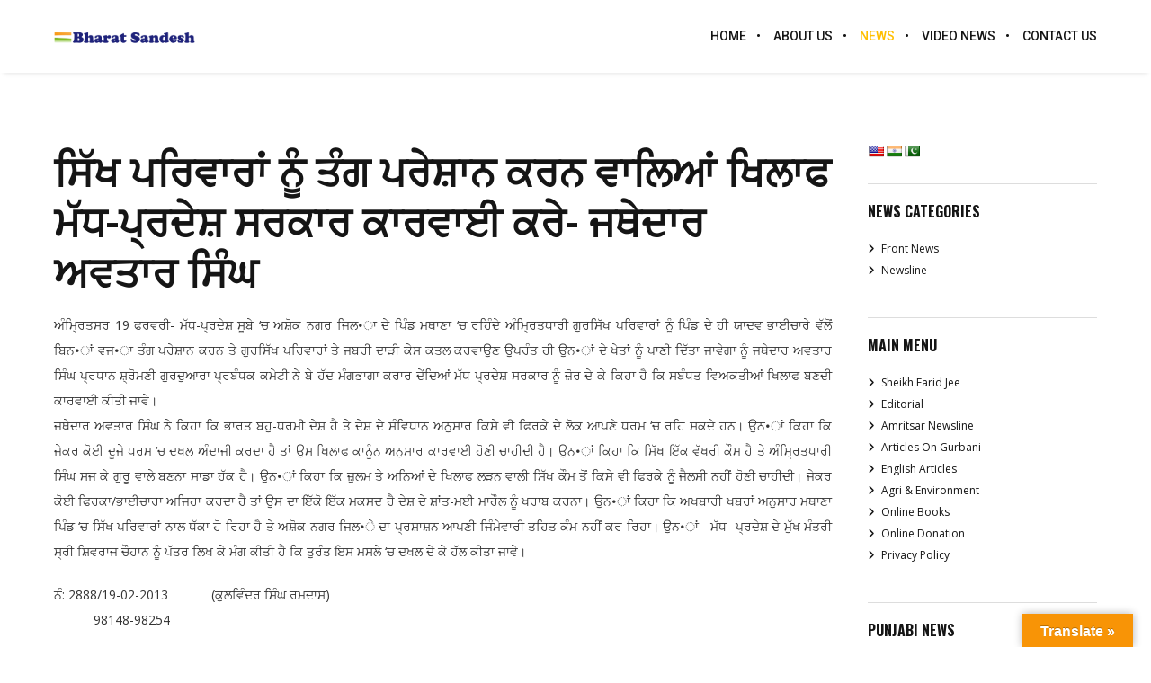

--- FILE ---
content_type: text/html; charset=utf-8
request_url: https://www.google.com/recaptcha/api2/anchor?ar=1&k=6LevLxYcAAAAACra2s8M5PG9Lda7F-0e0VdWt1Dq&co=aHR0cHM6Ly93d3cuYmhhcmF0c2FuZGVzaC5jb206NDQz&hl=en&v=PoyoqOPhxBO7pBk68S4YbpHZ&size=invisible&anchor-ms=20000&execute-ms=30000&cb=6vyl46yg4f2v
body_size: 48704
content:
<!DOCTYPE HTML><html dir="ltr" lang="en"><head><meta http-equiv="Content-Type" content="text/html; charset=UTF-8">
<meta http-equiv="X-UA-Compatible" content="IE=edge">
<title>reCAPTCHA</title>
<style type="text/css">
/* cyrillic-ext */
@font-face {
  font-family: 'Roboto';
  font-style: normal;
  font-weight: 400;
  font-stretch: 100%;
  src: url(//fonts.gstatic.com/s/roboto/v48/KFO7CnqEu92Fr1ME7kSn66aGLdTylUAMa3GUBHMdazTgWw.woff2) format('woff2');
  unicode-range: U+0460-052F, U+1C80-1C8A, U+20B4, U+2DE0-2DFF, U+A640-A69F, U+FE2E-FE2F;
}
/* cyrillic */
@font-face {
  font-family: 'Roboto';
  font-style: normal;
  font-weight: 400;
  font-stretch: 100%;
  src: url(//fonts.gstatic.com/s/roboto/v48/KFO7CnqEu92Fr1ME7kSn66aGLdTylUAMa3iUBHMdazTgWw.woff2) format('woff2');
  unicode-range: U+0301, U+0400-045F, U+0490-0491, U+04B0-04B1, U+2116;
}
/* greek-ext */
@font-face {
  font-family: 'Roboto';
  font-style: normal;
  font-weight: 400;
  font-stretch: 100%;
  src: url(//fonts.gstatic.com/s/roboto/v48/KFO7CnqEu92Fr1ME7kSn66aGLdTylUAMa3CUBHMdazTgWw.woff2) format('woff2');
  unicode-range: U+1F00-1FFF;
}
/* greek */
@font-face {
  font-family: 'Roboto';
  font-style: normal;
  font-weight: 400;
  font-stretch: 100%;
  src: url(//fonts.gstatic.com/s/roboto/v48/KFO7CnqEu92Fr1ME7kSn66aGLdTylUAMa3-UBHMdazTgWw.woff2) format('woff2');
  unicode-range: U+0370-0377, U+037A-037F, U+0384-038A, U+038C, U+038E-03A1, U+03A3-03FF;
}
/* math */
@font-face {
  font-family: 'Roboto';
  font-style: normal;
  font-weight: 400;
  font-stretch: 100%;
  src: url(//fonts.gstatic.com/s/roboto/v48/KFO7CnqEu92Fr1ME7kSn66aGLdTylUAMawCUBHMdazTgWw.woff2) format('woff2');
  unicode-range: U+0302-0303, U+0305, U+0307-0308, U+0310, U+0312, U+0315, U+031A, U+0326-0327, U+032C, U+032F-0330, U+0332-0333, U+0338, U+033A, U+0346, U+034D, U+0391-03A1, U+03A3-03A9, U+03B1-03C9, U+03D1, U+03D5-03D6, U+03F0-03F1, U+03F4-03F5, U+2016-2017, U+2034-2038, U+203C, U+2040, U+2043, U+2047, U+2050, U+2057, U+205F, U+2070-2071, U+2074-208E, U+2090-209C, U+20D0-20DC, U+20E1, U+20E5-20EF, U+2100-2112, U+2114-2115, U+2117-2121, U+2123-214F, U+2190, U+2192, U+2194-21AE, U+21B0-21E5, U+21F1-21F2, U+21F4-2211, U+2213-2214, U+2216-22FF, U+2308-230B, U+2310, U+2319, U+231C-2321, U+2336-237A, U+237C, U+2395, U+239B-23B7, U+23D0, U+23DC-23E1, U+2474-2475, U+25AF, U+25B3, U+25B7, U+25BD, U+25C1, U+25CA, U+25CC, U+25FB, U+266D-266F, U+27C0-27FF, U+2900-2AFF, U+2B0E-2B11, U+2B30-2B4C, U+2BFE, U+3030, U+FF5B, U+FF5D, U+1D400-1D7FF, U+1EE00-1EEFF;
}
/* symbols */
@font-face {
  font-family: 'Roboto';
  font-style: normal;
  font-weight: 400;
  font-stretch: 100%;
  src: url(//fonts.gstatic.com/s/roboto/v48/KFO7CnqEu92Fr1ME7kSn66aGLdTylUAMaxKUBHMdazTgWw.woff2) format('woff2');
  unicode-range: U+0001-000C, U+000E-001F, U+007F-009F, U+20DD-20E0, U+20E2-20E4, U+2150-218F, U+2190, U+2192, U+2194-2199, U+21AF, U+21E6-21F0, U+21F3, U+2218-2219, U+2299, U+22C4-22C6, U+2300-243F, U+2440-244A, U+2460-24FF, U+25A0-27BF, U+2800-28FF, U+2921-2922, U+2981, U+29BF, U+29EB, U+2B00-2BFF, U+4DC0-4DFF, U+FFF9-FFFB, U+10140-1018E, U+10190-1019C, U+101A0, U+101D0-101FD, U+102E0-102FB, U+10E60-10E7E, U+1D2C0-1D2D3, U+1D2E0-1D37F, U+1F000-1F0FF, U+1F100-1F1AD, U+1F1E6-1F1FF, U+1F30D-1F30F, U+1F315, U+1F31C, U+1F31E, U+1F320-1F32C, U+1F336, U+1F378, U+1F37D, U+1F382, U+1F393-1F39F, U+1F3A7-1F3A8, U+1F3AC-1F3AF, U+1F3C2, U+1F3C4-1F3C6, U+1F3CA-1F3CE, U+1F3D4-1F3E0, U+1F3ED, U+1F3F1-1F3F3, U+1F3F5-1F3F7, U+1F408, U+1F415, U+1F41F, U+1F426, U+1F43F, U+1F441-1F442, U+1F444, U+1F446-1F449, U+1F44C-1F44E, U+1F453, U+1F46A, U+1F47D, U+1F4A3, U+1F4B0, U+1F4B3, U+1F4B9, U+1F4BB, U+1F4BF, U+1F4C8-1F4CB, U+1F4D6, U+1F4DA, U+1F4DF, U+1F4E3-1F4E6, U+1F4EA-1F4ED, U+1F4F7, U+1F4F9-1F4FB, U+1F4FD-1F4FE, U+1F503, U+1F507-1F50B, U+1F50D, U+1F512-1F513, U+1F53E-1F54A, U+1F54F-1F5FA, U+1F610, U+1F650-1F67F, U+1F687, U+1F68D, U+1F691, U+1F694, U+1F698, U+1F6AD, U+1F6B2, U+1F6B9-1F6BA, U+1F6BC, U+1F6C6-1F6CF, U+1F6D3-1F6D7, U+1F6E0-1F6EA, U+1F6F0-1F6F3, U+1F6F7-1F6FC, U+1F700-1F7FF, U+1F800-1F80B, U+1F810-1F847, U+1F850-1F859, U+1F860-1F887, U+1F890-1F8AD, U+1F8B0-1F8BB, U+1F8C0-1F8C1, U+1F900-1F90B, U+1F93B, U+1F946, U+1F984, U+1F996, U+1F9E9, U+1FA00-1FA6F, U+1FA70-1FA7C, U+1FA80-1FA89, U+1FA8F-1FAC6, U+1FACE-1FADC, U+1FADF-1FAE9, U+1FAF0-1FAF8, U+1FB00-1FBFF;
}
/* vietnamese */
@font-face {
  font-family: 'Roboto';
  font-style: normal;
  font-weight: 400;
  font-stretch: 100%;
  src: url(//fonts.gstatic.com/s/roboto/v48/KFO7CnqEu92Fr1ME7kSn66aGLdTylUAMa3OUBHMdazTgWw.woff2) format('woff2');
  unicode-range: U+0102-0103, U+0110-0111, U+0128-0129, U+0168-0169, U+01A0-01A1, U+01AF-01B0, U+0300-0301, U+0303-0304, U+0308-0309, U+0323, U+0329, U+1EA0-1EF9, U+20AB;
}
/* latin-ext */
@font-face {
  font-family: 'Roboto';
  font-style: normal;
  font-weight: 400;
  font-stretch: 100%;
  src: url(//fonts.gstatic.com/s/roboto/v48/KFO7CnqEu92Fr1ME7kSn66aGLdTylUAMa3KUBHMdazTgWw.woff2) format('woff2');
  unicode-range: U+0100-02BA, U+02BD-02C5, U+02C7-02CC, U+02CE-02D7, U+02DD-02FF, U+0304, U+0308, U+0329, U+1D00-1DBF, U+1E00-1E9F, U+1EF2-1EFF, U+2020, U+20A0-20AB, U+20AD-20C0, U+2113, U+2C60-2C7F, U+A720-A7FF;
}
/* latin */
@font-face {
  font-family: 'Roboto';
  font-style: normal;
  font-weight: 400;
  font-stretch: 100%;
  src: url(//fonts.gstatic.com/s/roboto/v48/KFO7CnqEu92Fr1ME7kSn66aGLdTylUAMa3yUBHMdazQ.woff2) format('woff2');
  unicode-range: U+0000-00FF, U+0131, U+0152-0153, U+02BB-02BC, U+02C6, U+02DA, U+02DC, U+0304, U+0308, U+0329, U+2000-206F, U+20AC, U+2122, U+2191, U+2193, U+2212, U+2215, U+FEFF, U+FFFD;
}
/* cyrillic-ext */
@font-face {
  font-family: 'Roboto';
  font-style: normal;
  font-weight: 500;
  font-stretch: 100%;
  src: url(//fonts.gstatic.com/s/roboto/v48/KFO7CnqEu92Fr1ME7kSn66aGLdTylUAMa3GUBHMdazTgWw.woff2) format('woff2');
  unicode-range: U+0460-052F, U+1C80-1C8A, U+20B4, U+2DE0-2DFF, U+A640-A69F, U+FE2E-FE2F;
}
/* cyrillic */
@font-face {
  font-family: 'Roboto';
  font-style: normal;
  font-weight: 500;
  font-stretch: 100%;
  src: url(//fonts.gstatic.com/s/roboto/v48/KFO7CnqEu92Fr1ME7kSn66aGLdTylUAMa3iUBHMdazTgWw.woff2) format('woff2');
  unicode-range: U+0301, U+0400-045F, U+0490-0491, U+04B0-04B1, U+2116;
}
/* greek-ext */
@font-face {
  font-family: 'Roboto';
  font-style: normal;
  font-weight: 500;
  font-stretch: 100%;
  src: url(//fonts.gstatic.com/s/roboto/v48/KFO7CnqEu92Fr1ME7kSn66aGLdTylUAMa3CUBHMdazTgWw.woff2) format('woff2');
  unicode-range: U+1F00-1FFF;
}
/* greek */
@font-face {
  font-family: 'Roboto';
  font-style: normal;
  font-weight: 500;
  font-stretch: 100%;
  src: url(//fonts.gstatic.com/s/roboto/v48/KFO7CnqEu92Fr1ME7kSn66aGLdTylUAMa3-UBHMdazTgWw.woff2) format('woff2');
  unicode-range: U+0370-0377, U+037A-037F, U+0384-038A, U+038C, U+038E-03A1, U+03A3-03FF;
}
/* math */
@font-face {
  font-family: 'Roboto';
  font-style: normal;
  font-weight: 500;
  font-stretch: 100%;
  src: url(//fonts.gstatic.com/s/roboto/v48/KFO7CnqEu92Fr1ME7kSn66aGLdTylUAMawCUBHMdazTgWw.woff2) format('woff2');
  unicode-range: U+0302-0303, U+0305, U+0307-0308, U+0310, U+0312, U+0315, U+031A, U+0326-0327, U+032C, U+032F-0330, U+0332-0333, U+0338, U+033A, U+0346, U+034D, U+0391-03A1, U+03A3-03A9, U+03B1-03C9, U+03D1, U+03D5-03D6, U+03F0-03F1, U+03F4-03F5, U+2016-2017, U+2034-2038, U+203C, U+2040, U+2043, U+2047, U+2050, U+2057, U+205F, U+2070-2071, U+2074-208E, U+2090-209C, U+20D0-20DC, U+20E1, U+20E5-20EF, U+2100-2112, U+2114-2115, U+2117-2121, U+2123-214F, U+2190, U+2192, U+2194-21AE, U+21B0-21E5, U+21F1-21F2, U+21F4-2211, U+2213-2214, U+2216-22FF, U+2308-230B, U+2310, U+2319, U+231C-2321, U+2336-237A, U+237C, U+2395, U+239B-23B7, U+23D0, U+23DC-23E1, U+2474-2475, U+25AF, U+25B3, U+25B7, U+25BD, U+25C1, U+25CA, U+25CC, U+25FB, U+266D-266F, U+27C0-27FF, U+2900-2AFF, U+2B0E-2B11, U+2B30-2B4C, U+2BFE, U+3030, U+FF5B, U+FF5D, U+1D400-1D7FF, U+1EE00-1EEFF;
}
/* symbols */
@font-face {
  font-family: 'Roboto';
  font-style: normal;
  font-weight: 500;
  font-stretch: 100%;
  src: url(//fonts.gstatic.com/s/roboto/v48/KFO7CnqEu92Fr1ME7kSn66aGLdTylUAMaxKUBHMdazTgWw.woff2) format('woff2');
  unicode-range: U+0001-000C, U+000E-001F, U+007F-009F, U+20DD-20E0, U+20E2-20E4, U+2150-218F, U+2190, U+2192, U+2194-2199, U+21AF, U+21E6-21F0, U+21F3, U+2218-2219, U+2299, U+22C4-22C6, U+2300-243F, U+2440-244A, U+2460-24FF, U+25A0-27BF, U+2800-28FF, U+2921-2922, U+2981, U+29BF, U+29EB, U+2B00-2BFF, U+4DC0-4DFF, U+FFF9-FFFB, U+10140-1018E, U+10190-1019C, U+101A0, U+101D0-101FD, U+102E0-102FB, U+10E60-10E7E, U+1D2C0-1D2D3, U+1D2E0-1D37F, U+1F000-1F0FF, U+1F100-1F1AD, U+1F1E6-1F1FF, U+1F30D-1F30F, U+1F315, U+1F31C, U+1F31E, U+1F320-1F32C, U+1F336, U+1F378, U+1F37D, U+1F382, U+1F393-1F39F, U+1F3A7-1F3A8, U+1F3AC-1F3AF, U+1F3C2, U+1F3C4-1F3C6, U+1F3CA-1F3CE, U+1F3D4-1F3E0, U+1F3ED, U+1F3F1-1F3F3, U+1F3F5-1F3F7, U+1F408, U+1F415, U+1F41F, U+1F426, U+1F43F, U+1F441-1F442, U+1F444, U+1F446-1F449, U+1F44C-1F44E, U+1F453, U+1F46A, U+1F47D, U+1F4A3, U+1F4B0, U+1F4B3, U+1F4B9, U+1F4BB, U+1F4BF, U+1F4C8-1F4CB, U+1F4D6, U+1F4DA, U+1F4DF, U+1F4E3-1F4E6, U+1F4EA-1F4ED, U+1F4F7, U+1F4F9-1F4FB, U+1F4FD-1F4FE, U+1F503, U+1F507-1F50B, U+1F50D, U+1F512-1F513, U+1F53E-1F54A, U+1F54F-1F5FA, U+1F610, U+1F650-1F67F, U+1F687, U+1F68D, U+1F691, U+1F694, U+1F698, U+1F6AD, U+1F6B2, U+1F6B9-1F6BA, U+1F6BC, U+1F6C6-1F6CF, U+1F6D3-1F6D7, U+1F6E0-1F6EA, U+1F6F0-1F6F3, U+1F6F7-1F6FC, U+1F700-1F7FF, U+1F800-1F80B, U+1F810-1F847, U+1F850-1F859, U+1F860-1F887, U+1F890-1F8AD, U+1F8B0-1F8BB, U+1F8C0-1F8C1, U+1F900-1F90B, U+1F93B, U+1F946, U+1F984, U+1F996, U+1F9E9, U+1FA00-1FA6F, U+1FA70-1FA7C, U+1FA80-1FA89, U+1FA8F-1FAC6, U+1FACE-1FADC, U+1FADF-1FAE9, U+1FAF0-1FAF8, U+1FB00-1FBFF;
}
/* vietnamese */
@font-face {
  font-family: 'Roboto';
  font-style: normal;
  font-weight: 500;
  font-stretch: 100%;
  src: url(//fonts.gstatic.com/s/roboto/v48/KFO7CnqEu92Fr1ME7kSn66aGLdTylUAMa3OUBHMdazTgWw.woff2) format('woff2');
  unicode-range: U+0102-0103, U+0110-0111, U+0128-0129, U+0168-0169, U+01A0-01A1, U+01AF-01B0, U+0300-0301, U+0303-0304, U+0308-0309, U+0323, U+0329, U+1EA0-1EF9, U+20AB;
}
/* latin-ext */
@font-face {
  font-family: 'Roboto';
  font-style: normal;
  font-weight: 500;
  font-stretch: 100%;
  src: url(//fonts.gstatic.com/s/roboto/v48/KFO7CnqEu92Fr1ME7kSn66aGLdTylUAMa3KUBHMdazTgWw.woff2) format('woff2');
  unicode-range: U+0100-02BA, U+02BD-02C5, U+02C7-02CC, U+02CE-02D7, U+02DD-02FF, U+0304, U+0308, U+0329, U+1D00-1DBF, U+1E00-1E9F, U+1EF2-1EFF, U+2020, U+20A0-20AB, U+20AD-20C0, U+2113, U+2C60-2C7F, U+A720-A7FF;
}
/* latin */
@font-face {
  font-family: 'Roboto';
  font-style: normal;
  font-weight: 500;
  font-stretch: 100%;
  src: url(//fonts.gstatic.com/s/roboto/v48/KFO7CnqEu92Fr1ME7kSn66aGLdTylUAMa3yUBHMdazQ.woff2) format('woff2');
  unicode-range: U+0000-00FF, U+0131, U+0152-0153, U+02BB-02BC, U+02C6, U+02DA, U+02DC, U+0304, U+0308, U+0329, U+2000-206F, U+20AC, U+2122, U+2191, U+2193, U+2212, U+2215, U+FEFF, U+FFFD;
}
/* cyrillic-ext */
@font-face {
  font-family: 'Roboto';
  font-style: normal;
  font-weight: 900;
  font-stretch: 100%;
  src: url(//fonts.gstatic.com/s/roboto/v48/KFO7CnqEu92Fr1ME7kSn66aGLdTylUAMa3GUBHMdazTgWw.woff2) format('woff2');
  unicode-range: U+0460-052F, U+1C80-1C8A, U+20B4, U+2DE0-2DFF, U+A640-A69F, U+FE2E-FE2F;
}
/* cyrillic */
@font-face {
  font-family: 'Roboto';
  font-style: normal;
  font-weight: 900;
  font-stretch: 100%;
  src: url(//fonts.gstatic.com/s/roboto/v48/KFO7CnqEu92Fr1ME7kSn66aGLdTylUAMa3iUBHMdazTgWw.woff2) format('woff2');
  unicode-range: U+0301, U+0400-045F, U+0490-0491, U+04B0-04B1, U+2116;
}
/* greek-ext */
@font-face {
  font-family: 'Roboto';
  font-style: normal;
  font-weight: 900;
  font-stretch: 100%;
  src: url(//fonts.gstatic.com/s/roboto/v48/KFO7CnqEu92Fr1ME7kSn66aGLdTylUAMa3CUBHMdazTgWw.woff2) format('woff2');
  unicode-range: U+1F00-1FFF;
}
/* greek */
@font-face {
  font-family: 'Roboto';
  font-style: normal;
  font-weight: 900;
  font-stretch: 100%;
  src: url(//fonts.gstatic.com/s/roboto/v48/KFO7CnqEu92Fr1ME7kSn66aGLdTylUAMa3-UBHMdazTgWw.woff2) format('woff2');
  unicode-range: U+0370-0377, U+037A-037F, U+0384-038A, U+038C, U+038E-03A1, U+03A3-03FF;
}
/* math */
@font-face {
  font-family: 'Roboto';
  font-style: normal;
  font-weight: 900;
  font-stretch: 100%;
  src: url(//fonts.gstatic.com/s/roboto/v48/KFO7CnqEu92Fr1ME7kSn66aGLdTylUAMawCUBHMdazTgWw.woff2) format('woff2');
  unicode-range: U+0302-0303, U+0305, U+0307-0308, U+0310, U+0312, U+0315, U+031A, U+0326-0327, U+032C, U+032F-0330, U+0332-0333, U+0338, U+033A, U+0346, U+034D, U+0391-03A1, U+03A3-03A9, U+03B1-03C9, U+03D1, U+03D5-03D6, U+03F0-03F1, U+03F4-03F5, U+2016-2017, U+2034-2038, U+203C, U+2040, U+2043, U+2047, U+2050, U+2057, U+205F, U+2070-2071, U+2074-208E, U+2090-209C, U+20D0-20DC, U+20E1, U+20E5-20EF, U+2100-2112, U+2114-2115, U+2117-2121, U+2123-214F, U+2190, U+2192, U+2194-21AE, U+21B0-21E5, U+21F1-21F2, U+21F4-2211, U+2213-2214, U+2216-22FF, U+2308-230B, U+2310, U+2319, U+231C-2321, U+2336-237A, U+237C, U+2395, U+239B-23B7, U+23D0, U+23DC-23E1, U+2474-2475, U+25AF, U+25B3, U+25B7, U+25BD, U+25C1, U+25CA, U+25CC, U+25FB, U+266D-266F, U+27C0-27FF, U+2900-2AFF, U+2B0E-2B11, U+2B30-2B4C, U+2BFE, U+3030, U+FF5B, U+FF5D, U+1D400-1D7FF, U+1EE00-1EEFF;
}
/* symbols */
@font-face {
  font-family: 'Roboto';
  font-style: normal;
  font-weight: 900;
  font-stretch: 100%;
  src: url(//fonts.gstatic.com/s/roboto/v48/KFO7CnqEu92Fr1ME7kSn66aGLdTylUAMaxKUBHMdazTgWw.woff2) format('woff2');
  unicode-range: U+0001-000C, U+000E-001F, U+007F-009F, U+20DD-20E0, U+20E2-20E4, U+2150-218F, U+2190, U+2192, U+2194-2199, U+21AF, U+21E6-21F0, U+21F3, U+2218-2219, U+2299, U+22C4-22C6, U+2300-243F, U+2440-244A, U+2460-24FF, U+25A0-27BF, U+2800-28FF, U+2921-2922, U+2981, U+29BF, U+29EB, U+2B00-2BFF, U+4DC0-4DFF, U+FFF9-FFFB, U+10140-1018E, U+10190-1019C, U+101A0, U+101D0-101FD, U+102E0-102FB, U+10E60-10E7E, U+1D2C0-1D2D3, U+1D2E0-1D37F, U+1F000-1F0FF, U+1F100-1F1AD, U+1F1E6-1F1FF, U+1F30D-1F30F, U+1F315, U+1F31C, U+1F31E, U+1F320-1F32C, U+1F336, U+1F378, U+1F37D, U+1F382, U+1F393-1F39F, U+1F3A7-1F3A8, U+1F3AC-1F3AF, U+1F3C2, U+1F3C4-1F3C6, U+1F3CA-1F3CE, U+1F3D4-1F3E0, U+1F3ED, U+1F3F1-1F3F3, U+1F3F5-1F3F7, U+1F408, U+1F415, U+1F41F, U+1F426, U+1F43F, U+1F441-1F442, U+1F444, U+1F446-1F449, U+1F44C-1F44E, U+1F453, U+1F46A, U+1F47D, U+1F4A3, U+1F4B0, U+1F4B3, U+1F4B9, U+1F4BB, U+1F4BF, U+1F4C8-1F4CB, U+1F4D6, U+1F4DA, U+1F4DF, U+1F4E3-1F4E6, U+1F4EA-1F4ED, U+1F4F7, U+1F4F9-1F4FB, U+1F4FD-1F4FE, U+1F503, U+1F507-1F50B, U+1F50D, U+1F512-1F513, U+1F53E-1F54A, U+1F54F-1F5FA, U+1F610, U+1F650-1F67F, U+1F687, U+1F68D, U+1F691, U+1F694, U+1F698, U+1F6AD, U+1F6B2, U+1F6B9-1F6BA, U+1F6BC, U+1F6C6-1F6CF, U+1F6D3-1F6D7, U+1F6E0-1F6EA, U+1F6F0-1F6F3, U+1F6F7-1F6FC, U+1F700-1F7FF, U+1F800-1F80B, U+1F810-1F847, U+1F850-1F859, U+1F860-1F887, U+1F890-1F8AD, U+1F8B0-1F8BB, U+1F8C0-1F8C1, U+1F900-1F90B, U+1F93B, U+1F946, U+1F984, U+1F996, U+1F9E9, U+1FA00-1FA6F, U+1FA70-1FA7C, U+1FA80-1FA89, U+1FA8F-1FAC6, U+1FACE-1FADC, U+1FADF-1FAE9, U+1FAF0-1FAF8, U+1FB00-1FBFF;
}
/* vietnamese */
@font-face {
  font-family: 'Roboto';
  font-style: normal;
  font-weight: 900;
  font-stretch: 100%;
  src: url(//fonts.gstatic.com/s/roboto/v48/KFO7CnqEu92Fr1ME7kSn66aGLdTylUAMa3OUBHMdazTgWw.woff2) format('woff2');
  unicode-range: U+0102-0103, U+0110-0111, U+0128-0129, U+0168-0169, U+01A0-01A1, U+01AF-01B0, U+0300-0301, U+0303-0304, U+0308-0309, U+0323, U+0329, U+1EA0-1EF9, U+20AB;
}
/* latin-ext */
@font-face {
  font-family: 'Roboto';
  font-style: normal;
  font-weight: 900;
  font-stretch: 100%;
  src: url(//fonts.gstatic.com/s/roboto/v48/KFO7CnqEu92Fr1ME7kSn66aGLdTylUAMa3KUBHMdazTgWw.woff2) format('woff2');
  unicode-range: U+0100-02BA, U+02BD-02C5, U+02C7-02CC, U+02CE-02D7, U+02DD-02FF, U+0304, U+0308, U+0329, U+1D00-1DBF, U+1E00-1E9F, U+1EF2-1EFF, U+2020, U+20A0-20AB, U+20AD-20C0, U+2113, U+2C60-2C7F, U+A720-A7FF;
}
/* latin */
@font-face {
  font-family: 'Roboto';
  font-style: normal;
  font-weight: 900;
  font-stretch: 100%;
  src: url(//fonts.gstatic.com/s/roboto/v48/KFO7CnqEu92Fr1ME7kSn66aGLdTylUAMa3yUBHMdazQ.woff2) format('woff2');
  unicode-range: U+0000-00FF, U+0131, U+0152-0153, U+02BB-02BC, U+02C6, U+02DA, U+02DC, U+0304, U+0308, U+0329, U+2000-206F, U+20AC, U+2122, U+2191, U+2193, U+2212, U+2215, U+FEFF, U+FFFD;
}

</style>
<link rel="stylesheet" type="text/css" href="https://www.gstatic.com/recaptcha/releases/PoyoqOPhxBO7pBk68S4YbpHZ/styles__ltr.css">
<script nonce="mSq0U-bSbRsjGBDhi7VujA" type="text/javascript">window['__recaptcha_api'] = 'https://www.google.com/recaptcha/api2/';</script>
<script type="text/javascript" src="https://www.gstatic.com/recaptcha/releases/PoyoqOPhxBO7pBk68S4YbpHZ/recaptcha__en.js" nonce="mSq0U-bSbRsjGBDhi7VujA">
      
    </script></head>
<body><div id="rc-anchor-alert" class="rc-anchor-alert"></div>
<input type="hidden" id="recaptcha-token" value="[base64]">
<script type="text/javascript" nonce="mSq0U-bSbRsjGBDhi7VujA">
      recaptcha.anchor.Main.init("[\x22ainput\x22,[\x22bgdata\x22,\x22\x22,\[base64]/[base64]/[base64]/ZyhXLGgpOnEoW04sMjEsbF0sVywwKSxoKSxmYWxzZSxmYWxzZSl9Y2F0Y2goayl7RygzNTgsVyk/[base64]/[base64]/[base64]/[base64]/[base64]/[base64]/[base64]/bmV3IEJbT10oRFswXSk6dz09Mj9uZXcgQltPXShEWzBdLERbMV0pOnc9PTM/bmV3IEJbT10oRFswXSxEWzFdLERbMl0pOnc9PTQ/[base64]/[base64]/[base64]/[base64]/[base64]\\u003d\x22,\[base64]\\u003d\x22,\[base64]/Cs8OKO8KSRcKgw7wBQ8ONw7/Dt8O0w55ocsKfw63DpRhoZsKXwqDCmmzCmsKQWV9eZ8ORF8K+w4t7DMKZwpojYnoiw7sWwr07w4/ChzzDrMKXB104woU/w4gfwog/[base64]/NsOQwpDDosKAwrrCvnDDjsO9DcKHw5nDisKpb8K7IcK2w6VtA3MWw7LCmkHCq8OIQ1bDnWXCpX49w4zDgC1BHMKVwozCo1vCsw5rw7sRwrPCh3HCqQLDhVLDhsKOBsO8w6VRfsOaOUjDtMOWw6/DrHgqFsOQworDgFjCjn1POcKHYkrDusKJfArCvSzDiMKFK8O6wqR1NT3Cux/CpCpLw7rDgkXDmMOGwrwQHwFhWgx8Eh4DEcOew4spQkLDl8OFw6bDosOTw6LDs0/DvMKPw5XDvMOAw701YGnDt1Asw5XDn8OqJMO8w7TDoT7CmGk7w7cRwpZSR8O9wofCkcOUVTtWHiLDjT5SwqnDssKFw5JkZ3TDslAsw7xZW8OvwqLCoHEQw69KRcOCwpk/woQkZiNRwoYoLQcPMgnClMOlw7kNw4vCnmVOGMKqQ8KwwqdFOR7CnTYgw4A1FcOMwopJFHnDmMOBwpEbTW47wo/Cpkg5OHwZwrBaQMK5W8O3CyVwbsObCh3DqnLCpxMENhBwfcO3w5bDsGF5w6ALKmxzwo9RWE/[base64]/w4/CvMOKeAfDnMOMw6XCgsKOw75vwpsRYWU9wp3Dik0rEsKfeMK/UsODw5cLbhXDjUxCI0x1wp3CocKow5pQSMK0AghrGhwecsKfZD4EDsOASMOaP1EnbMKGw7bCicOywqPCt8KudEjCt8K6w4DDiAYrw4JvwrDDlDfDoVLDsMOFw5XCjVkZAkRrwrcOCB7Dhn3Chy1KOFFNOsOvc8KDwqfDpmAcIRzDhsO3w7jDuHXDo8KFwp/[base64]/DkMODw6zDqsK5w7LCv8Owf8KgdiTDimTClcOvw7bCl8O1w5XDjsKnNcO8w58PanhxB3XDhMOfH8Okwpx8w5wEw43DocK8w4I8wp/DrcKafsOVw5hCw4ozOcOveybCiUnCnUdxw6LCiMKpMg7Cr2k7G0DCucK4TsO7wpl+w63DisOOCAF4GMOqFGFHTsOPdXLDkDNFw7nCgVF1wqbCrB3CmS47wpElwpPDl8OTwqHCsj0MW8OAe8KVQx53dxPDuzjCk8KDwpXDnjNDw6/DocKZK8K6GsOqdsKMwrHCrEDDmMOow5BHw7lFwq/CsDvCkDUeBcOOw5LCm8Kwwqc+SMONwrzCv8OCJzXDhD/DjQ7DtH0sUmbDq8OLwqtVCl3DrX5dD3MVwqZTw7PChDZ7QcOyw4pCVsKEIiYnw7UKesK3w4gkwol6FUhjEcOQwpdPXkDDnMKBJsK/w48YL8OVwq4fdkfDrVPCvQjDmDLDsVF2w7IfScO/wokaw6kPU2nCusO5KcK+w4/[base64]/[base64]/w4Z2woHDoVDDhi3Dpn7DoHEGf114C8OlIE3CkcOqwoxEAsOtB8Okw5TCmkjCscO4ccKsw4RXwpksQgYAw5UUwpYzOcKqZ8OoWExVwqvDlMOtwqTCqMOkJMOwwqbDsMOnTcK2B1XDsRTDvlPCgW7DqsO/woTCl8OPwo3CsRFFIQARf8Kgw4LClQ5YwqlsZE3DmAfDocOgwo/Dnx/CkXDCs8KTw6PDusK+w4nDrzkJCcK5bcK1GhTDuwXDoHrDj8OIW2jCng9Tw75Yw5/CpcKSKnh2wp8Ww5XCtmDDrFXDmwzDgMOWW0TCi0ctNm8zw65ow7rCq8OtOjZrw4M0Q1I/eHU+BCfDjsKAwqrDkXbDk0oOEShbwoPDgUDDnSnCnMKxKlnDksKNOUTClsK8Ky4/E2sqW2k/Z0zCoBtvwp15wqgzKMOqecKlwqrCq0tKEcO0GX7CvcK6w5DCqMO9wrPCgsOEw7XDtV3CrsK3F8OAwphSw5TDnGXDvHnCuFsmw5wWVsOVPCnDm8KBw7Zpe8KPQVvCsi0rw7/Dp8OmccKqwqRIOsOmwpx/dMOAw6MSAMKAG8OJOiBxwqrDnybDscOiBcKBwp7Du8OywqZRw6PCujXCmsOUw7zDhQTCvMO0w7A1w6zDkE17w75wECbDgMKYwrjDvC4udcKgbsKHKRRUKkDDqcK5w5nCm8KuwpBUwonDlcO4ZRQVw7/Cl0rCgMKKwrQdHcKCw5bDqsOVN1zCtMK0EHDDnAh4w77CuygIw50Tw4gGw5d/[base64]/DqwIrwrR0ZmbCikAjw7BSRyMJBDDDmwcdZ1tFw5NRw45Hw6PCrcOLw7bDo1bDizRww6TCq09gbTbCm8O9XB4Yw5d6YwLCo8Oaw5LDrHnCicKPwqx8w5/Dl8OnCMKPw6Aqw4/Dh8OBQcK7PMKww4XCsT3Cq8OKeMKJw7New7M+S8OEw4ZewqEnw7zCgFPDn0TDiC5lSsKiYMKEDcOQw5xURk0mA8KtTQTChCB8JsKGwqQkLD8zwq7DiFPDt8KzY8OcwobDt1PDpcOVwrfCulQIw7/[base64]/CnW92KMOIw6RCHh7CncO/wovCmcOeO0t3w5vDsQzDnVkcwpUhwopGw6rCvhczwp0GwpZAw6nCi8KNwpFCMDV0O1MNBWHDpUvCscOawp1+w5RXK8Owwpl5GRpzw7c/[base64]/[base64]/[base64]/DsTYNwqEAw45hDSrDncOQw6oNEkNFW8K+wpocV8KSw712MTR8Ai7ChmARQ8OnwoVwwo/Ch1fCusOZwpNJYsK+R1pEMFwEwonDpcKVesKew4/[base64]/Do8K9w7PDrMKdw67CisKbw41QwpZjFsOITMK/w6Z8w4nCui1IJ2Q3NMOGJGF9OMKBbgLDgSE+Tw4Lw57Cr8OOw6fDrcKjVsOIIcKaY1Efw64jw6rDmnB4ZsOZY33DginDnsK8ITPClcOVf8KMdEVGb8OpAcOxZXDDkCQ+woN3wpN+TsK9wpbDgsK/wpLClMKSw4kPwoY5w6nCpV/DjsOgwr7DlEDCtsOkw4ZVSMKvP2zCicKKEMKhMMKRwqvCoQPCscK8a8KNAkgww6bDqMKYw5I+A8KQw4XCni3DncKXecKlw7Byw5XCgMOMwrvCvQUCw4k6w7TDnMOnNsKCw6LCo8KsZMOdMipZw45DwrRzwrvDlzbCjcO9KS84w4zDg8K4dSwRw4LCrMODw4Jgwr/Dm8OHw47Dv1hneXjCiA8UwonDg8KhByDDqcKNQMKJDcKlwr/ChwEywq/CkE0sTWDDjcOzUnNTdzQDwqZDwplSMcKVaMKeRD4aMVHDscKEWjkxw4stw5hzDsOtckUUwrXDkThSw4fDqnJ8wp/Cp8KSLicEVE86Lh8HwqzDsMO6wp5swqLDmRjDmcKTZ8KCbF/CjMKGcsKBw4DDmEfCrsOaVcK9TGTCrznDqcO3ITbCmSXDncKuVsKyIWgvZXhWJ3DChsOXw5YgwqNFPwxjw77CgcKaw6jDnMKxw5vCvCwiPsOULAnDgzt/w6rCt8O6YcOLwpTDjAjDtcKvwqtVF8K1wo7DkcOjOhUaZ8OXw7rCoHdbQXxkwo/Dl8OUwpY+Rx/CicKAw5zDoMKIwovChQwHw7JWw5XDpQrDrsOIPn9HBmUbw6lqVMKyw7NWfW/[base64]/LMO2SWDChTnDh8KrP2QCwpZVGiLCrXIWw6vDlCfDjcKKQHvCq8ObwpkiNcOZPsORYEHCpTsFwqTDhR7Co8KjwqzDo8KnOWRMwp5Ww5A2KsKaUsKmwrbCojVlw6XCtAFTwo7ChF/DvXN+w40La8O5c8KcwppiFi/Dnh0ZDsK/XjfCrMOPwpFwwrJdw5Q8wqrDkcKWw5DCtQLDs0ltOsOtXX5jRULDhGNXwqbCpSPChcO1Mh4Kw7g5A2FQw47ClsO2OG/CkEwcWMOvLMK7NcKgd8O6wrVdwpPClQwKEGfDhHrDnHXCtHpNS8KAw5VAA8O/[base64]/[base64]/[base64]/wo3Cp8OLwpdvw58ewrcccWvDr0l4GB0ew4ctByxVIMK1wqnCpBF0bSoiwq3Dg8KiCAw0EnY/wrXDp8Kvw4PChcO5wpYnw5LDjsOjwpV6dMKkw4LDvsKXwobCs0w5w6TDh8KASMOtP8OHw6rDo8OOKMOvbhcvfjjDlx8Xw4AswonDqXDCuWjCrMOyw5jCvx7DjcONHx3DmhUfw7ILL8KRPWDDjQHCsV9kRMO9LDrDs0xiw5HDlloUw6zDvBTDvw9/[base64]/wq0vw4QnIzUlQwBqw5dcBjRCFsKiSWfDpUVVIWMZw6xlQcKOU1HDkCnDuhtUJHLDisKgwr89ZmbCiQ/Dt0nDsMK6ZMK8acKrwrFwPsOER8Krw4B8wqnDiCgjwqBYRsKHwoXDocOjbcOMV8ORYB7CiMKdaMOSw6lEwohLPUdCRMKSwo3DuX/DnjPDgRfDmMOTwoFJwoZ7wqjCknpLLl9ow59TfhTCvB04YCbCiTHCjktUQzxWBHbCncOFNsOJLMOZw5/CmhLDrMK1PcKdw4hldcO1QHrCoMKOI399EcO4DVfDisOTcR7CpcKQw5/DisO7AcKPFMKvYVkiOHLDk8K3EgbCg8KTw4/Co8OsUwbCrRwZIcOSJV7Cl8O1w7dqAcKow7V8IcKqNMKQw4rDncKQwq/CnMO/[base64]/[base64]/ClMOHRcKIF0LDhmLDuVBvwqA3w5Nawo/CpXnDk8K/U3nCtMOpQ1LDjTbCl2UVw57Ckz85w5wKwrDCsh4uwoAAN8KjCMOTw5nDtycewqDCoMONfsKlwoRdw7hlwqTCvD1QGAzClDHCksKPw73DklfDgH5rNBogT8OxwqNiw5nCu8KwwrXDvU/CpyIiwq4zZcKXwoDDh8Krw6DCrj43wphRDsKfwq/DncOBSHwZwrgMK8OgVsKYw7wqTzDDgQQ9w5bCmcKMImRSaUnCisONA8OzwrDCiMKxZsOPwposKcOPUg7DmWLDqMKtYsOgw7LCgsKmwq41Hh0xwrsMLC3CkcKpw4VmfgvCvRTDqsO9wp5rRGoKw4vCvyR1wqoWHAXDk8Ogw77CmGNvw6I9wp/CuyzDtA14w7TDuDHDnMK6w4UaTMKrw73DhGLCrVjDh8K9w6IHUkIbw5QCwrAzdsOUG8KTwpzClwPCpH/[base64]/[base64]/CocOfIMOcw6VmNsORwpZScUbCksOswqjCphDCmsKnPMKowoHDuQLCtcKCwr11wrPCjCZcelJWaMOYwqpGwofCnsOjZ8OYwqfCosK/wrLCqcOLMAEnPsKNKsK7fR40J0HCszRNwp0ZZwrDnMKmN8OXVMKew6Q7wpLCpCJ5w6HCj8KYTMO/LgzDnMO6wqZeWRLCi8KKb2p7w64qVsOCw7UTw57ChQvCqyHCihfDrMODEMKnw6bDhQjDkcKzwrLDpRBVLsKZAMKJwprDgw/DlcKrYcOLwoDCl8OmOnVfwoPCgXrDswnDq2hIdcOAWExZAMKyw5/ChcKmbEfCoCLDmyvCt8KNw6J0wogncsOSw6zDkcOow7AiwplyAsOXdUlowrI0TU7DhsKSdMOWw4bCjE4sHiDDpDXDqMKYw7TDocOMwqPDlCQhw5DDo2/[base64]/Ck8KNw5sHwpwSwrNpwqfCtcOGw4sVwqPCrMKaw7fCuh4ZAcO2ZMKjSknDhjRRw5PDuicgwqzCs3R1wpE8wrvCuRrDhjt/[base64]/Dol3Djk7DsMKCwrFSwoHCoMKXDnDDkCjDkcKwIS/CmWbCp8Krw70jRsOCFRAJwoDCl13Dt0/DpcKAeMKiwq/DtzRCSH7CmTXDoFnCjS9QSzPClcOjwoYQw5PCvsKMfhPCnShdNWLClsKTwp/Do23DnsOGTzPDj8OkOlJ3wpVSw7jDt8K+RWLCisKyLSwAUcKiZQPDmEfDlcOkDkDCqT0uUMKLwojCrsKBWcOSw6nCjwBFwp1vwrRpCT7Cj8OnKsKgwoxdOBRZPzN8McKACD1cXDnCoxRWACFkworCtB/CvMK1w7rDp8OnwosrGTPCjsK8w58YRSHDtMOaXBEpwo0FeDp4NcOww6XDvsKHw4USw7wWQT7Cvm1NBsKsw41AIcKCw7oCwohbNMKSwogDPRkmw5kkbMK/w6RlwozCjsKqCXzCrcKEbwskw5c8w4xnfxPCq8OZEnXDrkI0Dit0Xi4PwoFWVWfDsBfDtcOyFTh2IsKLEMK0w79nAwDDolvCilpsw6UrSCHDusO7wqLDsznDmsOXfsK8w5sjDGYIHzvDrxANwpTDn8OSIhnDsMK6GAxkH8Ojw77DjMKIw6rChwzChcKYLl/CqsKJw64vw7jCpz3CnMO8LcOfwowaL25cwqHCig9EQwTDjSQVUh0cw4I0w67DhcOBw6xXFAMnaj8owp/DiVzCgHQtKcKzMyvDocORZAzDjhrDrcKbHgV4YMKNw5HDg0Yow4/[base64]/DvMOiBcOpfX9IwoPDp8KEZDUfwqQUT8KQwrLCoyvDqsOXfgbCicOKwqLDqMOlwoJiwobCgMKbSkBIwp/[base64]/e8KrU1BERHMCQSXCqcO5XMOZLsO1w7ENN8OrC8OXNsKFV8KrwrLCpjXDrTBeZgTCh8K2URDDhMOLw73ChsOrAXfDhMKoLx0YVAzDuUQew7XDrsK+cMKHXMOEw4LCtDDCqmYGw6/DmcKJezzDrVolQDXCnUIvBAdheVrCoWt6wr4YwqYXVQYDwrZKIMOvYMKkfMKJw63Cr8K3w7zCl2TCuG1nwrFCwqkFdCfChnfCmE4hG8Orw6QsaFzCksORb8KaA8KneMKaL8ORw4bDh1/Cj1LDjW5wH8KxZsOcF8Kgw4h6FiB1w7F/RjxKHcOGZzcLdMKJY2Qvw5vCqyguCzpNKMO5wrMManzCiMKvJsO4wq/DlD0sbsKLw7gSacO2FiIJw4cTfWnDmsO8cMK5wqnCl0nCvTY/w6AuI8Kvw6jDmDBDdsKewoMsAcKXwppUw7nCgcKLTSTCi8KrGEHDqycYw64xbMKiTsO7MMKgwrc2w47ClQVXw4kWw4QGwpwDwp1DHsKaHF0SwotmwrxYKSLCiMO1w5TDkRYOw6gUI8Ojw63DjMOwbGxCwqvCmkTCon/DtMK9OUMWwo3DtTM8wr/[base64]/wrTCqU9AXsK1KMOew6RCw5VnaABJw5TCnnbDmcKAFnNXXEA2fWrCssK5CCDDvXfDml00YcKtw6XCv8KqWxFkwr1MwqfCpzJieWbCoQQrw5t6wrFHR0w/LMKuwqjCusK3wqR8w7jCtcKHKyPCj8K9wpVcwrjCimzChsKcFxbChMKSw75Qw75CwqnCssKqwqIcw63CrRzDqcOKwpJjGCDCtMKXT3bDnRofR0fCtsO3K8KyQsK5w5tmNMK1w5x3GmJ3PB/CngAvOydUw6VXWV8JWWAjEkIVw7M3w7s1w5sgwpfCsTUAw60Vw6xrHcOqw5wJB8KeAMOEw4xVw5dJaX4cwqIqKMKlw594w5XDum58w4F7RcKqXmpcw5rCnsOIXcKfwoA7NxgrEMKdL3fDtQB3wo7DpsOsaWnCrxzCpcO/UMK0EsKJbcOuw4LCrQAkwrk8wpjDoDTCssODDMO1w4nCi8Kow5omwqUGwplkGx/Ch8KeCMKrEMOLY17DgmDDp8KIw6zDh1EOwptxwo/Do8OswoIowrbCtsKgU8KvQ8KHEcKEH2/DmHVBwqTDi2JnUSLClsOoeEUAYsORJsOxw41rQSjDi8KOCcKEeRHDoXPCscK/w6TCvU5fwrENwo9+w6TCu3HDtcK8QCAewohHwqrCkcK0w7XCqsOqwrgtwozDqsK5wpDDi8K0wr/[base64]/DhEnDjTTClR/CrsOKw6/DtMKeP088L3AIOxnCgcOcw5HCqMKLwrrDk8OYRsKtEwwxCHc8w48vU8O+BCXDgcKnwp4Tw6HCknwfwq/Cr8Osw4rCoCTCjMO8w73DjMKuwrpSwoN8LcKKwpDDl8KeGcOna8OswpfCuMKnGG3Dom/Dk0vChsKWw6xfJxlGJ8OBw78XLsKhwqLCh8OJYjTCpsKPdMOTwpzCmsKzYMKCORwsXHHCicOHEMKbOB8Kw5/[base64]/DmhpOw6jCicKXZsK4RcK0UcKIJG/Cu0DDgMOpM8OlMjk7woBNwqjDvlnCo103DsOrSzvCvA8Yw6BtUF/[base64]/DvsKTwo3Cg8KHB8OWJgpXUxE2c2dXcsODSsKfwr7Cn8KJwq5Ww5TCtsK/w6dQS8OrRsKVW8OSw5Adw6HChMK+wozDrMOvwrMaZkbChg7DhsOsfVbDpMKIwo7DsxDDmWbCpcK7wrtZL8OVaMOfw4bDnBjDrzc6w5zDpcOMEsKvw7jDiMKCwqdWRsKuw5/DtsKQcsKNwq5RccK9awLDg8Kvw6jCmzkaw7TDrcKDOU7DsWTDn8Kew4Rqw6YtMMKTw7VFesOpYSzChcKvETDCs2rCmztiRsO/RWHDplPCrwjCq3zCuHvCgzsGfMKOasK0w5/DiMKnwq3ChgHDomHCjEvClMKRw4MFPD/DgBDCpjXCgsKiFsOsw6tTwokDecKAfk1Qw5pEfn1PwqPCqMORK8KoLiLDi2vCp8ONwo3CjwpDwoXDv1rDrloPOCbDjmUAfwbDqsOKEMOEw5g2w6YBw5kvTylTLFvCkMKcw4vCgnl5w7bDtmLDkj3DmsO/w4IGMDILRsKuw63Dp8KjesO7w7h+wrspw65/FMOzwq15w55HwrZPX8KWEjl4A8Ozw4BqwrLDtsOtwrg2w5DDhQ/[base64]/CoMOVw5vDjMOmwq/[base64]/[base64]/CiVnCocKrwpvCr8KpEhTCncOwOScRwoxmLzd7w7MldGDCpzjDhyQjG8OSXcOPw4DDkUTCs8O4w53DkUTDiU3DsX7CmcKHw4liw4gYGGI/DcKOwoXCnzXCocKWwqfCujt2OWZFG2HDnxBmw4jDqnc9w4ZXdEHCmsKYwrvDvsOoSybClgnDmMOWC8OyZDgywoLDlcKNwqfClE9tGMKrMMKDwpDCglbDuR7DlWPDmDfCtw4lBcK/DgZdNQdtw4hsU8KPw6IvVMO8awUhKXTChELDl8K0KwbDrxM1bMOoLX/DmsKeGE7CsMKKR8KaBFs7w4/DosKhWTnCusKpekfDvBg9wrt6w7lewqQ7w51xwrs6OC/[base64]/CvDDDgjJ1wrtRMwEeGEBLw649WcKKwpXDikPCgMO1D3zDnSnCuFHCjlBMX0I6QRIgw6BmUcK1ecO9w6J2d3HCtsOyw7rDlhPCi8OSSQ1qCSrDg8KSwpQLwqURwq/[base64]/wrovwqbClsK6w7cROWvCksKJw5kUInXDvMOfw6/[base64]/DksOgPC4wwpPCiArCqFXDv1YzMTxRwrvDsHYyNT3DuUbDlsOmXTN8w4ghEAgfLMKLQsOkBFnCpV/DuMOdw4QawqtVX19yw6Qcw6LCnQPCrz0xFcOTY1kPwp1CSsKWN8OBw4vCii4IwpVow5/CmWLDimLDj8K9BwTDjTvCjypVw6wsBh/DkMKPw44cMMKXw5XDrFrCjgrCnEJ5d8OHUsOAYsOCBDBwNUFMw6AzwoLDiSQVN8Oqw63DhsKOwpI/RMOuCMOUwrMCw4phBcK9wrPCnhPDp2PDtsKHclPDqsKVNcKBw7HCrkYdREvDngvClMO1w6NEZMOLA8K8wp5/w6JuNlzCk8OeYsKjJB0FwqfDsAgZw4lEbTvCmgp2wrkhwrljwoQNQD7CqhDCh8ONwqfCksOzw6jCgVbCpcOQw49Fw7NCwpQtUcK7OsOIf8KzKxDCgsO8wo3DiQHDrMO4w5gEw4TDtVLDgcKJworDi8OywrzDhcOcZMKYJcOlWhp3wrkUw5QpOHfDkA/Cjn3ChcK6woYuasKqCn8VwowCIMOKGlAXw4bCm8Klw5rCkMKJw65XQ8Omwo/[base64]/[base64]/[base64]/w6cbwrkrNgBsJiDCmsO6W1/Dq8OmecKLOsKmwrNtXMKTWWkdw4vDiirDkBgLw6wSSjZbw7RtwqPDm1LDmRQJC0hWw4LDpcKDwrMuwpk8EcKdwr4vwrDCssOpw6rDkx3DnMOFw7HCiUwNEQbCucOAw7VtXMOtw75hw47Cpgx8w7NUUXU+LsKBwpd1wozCn8K8w4h/[base64]/[base64]/[base64]/[base64]/CjcOERsOWSQPCl8KiwqQjw4NOw6V7w6lSw60Mw4cZwoYjFAFqwrgbWGAYXWzDsk40woDDn8KPw63CmsOabMOrPMKhw70Qw5t6S07DlD47GCkHwojDmlY/w4TDq8Ouw6o0RwljwrzCj8K4ZHvCjcK0F8KZD3nDtHEReDjDn8OPNlhAUcKbCkHDlcKvAsKpcyLDskgoworDgcO1HcKQwrLDghTDr8KxZm/Dk0FnwqQjw5RCwq9La8KSBUYrUhM3w6MoJhzDpMKYecO6wrXCgsK7woN1Oi7DkGbDkFhkTxDDgsOEOsKOwqg0XsKcGMKhZ8K4wqQzVxsVVlnCr8KCw7IowpHCqcKWwo4JwoB5w5hrHsK/w4c6RsOgw5cnGzLDuB1lcy3Cm0DDkyY6w7fDiiDDkMKIwonChSNKEMKIRl4/SMOUY8OiwpfDhsOVw6cUw4DCmcK2XQnCmGV9wq7DsWlBdcKwwr1YwoTCuXzCpgVoLxwxwqnCmsOZwoJPw6Q/[base64]/DmcODw6vDpcO7wo5jHcKFFhhCanMIBQrDj0fDmiTDjFTCiFwqMMOlBcKTwqvDmEDDjXPClMKGSEHClcKzM8Ogw4nDncKUDMK6McKww4JGNANxwpDDknvCqMOmw5zCgQ/DpX7Dg3Ibw6fCn8Oxwp0RQ8KNw6nCuCbDhcOOEz/DtcOKwpolWzxXDMKvP0tjw5pResOdwo/CosOAHsKmw5fCnsK5wofDgSFUw5U0woA/wpjDucOyHXnDh33Cm8KGOmEKwqs0woIjN8OjaCNnw4bDucOWw7MBHj8jRcKidMKhZcOafzQow7dcw5BxUsKCfMOKMMOLesO2w6pMw5/CrcOiw4vCq24bCsORw59Qw7bCoMK5wrwSwo8WGEd8E8OBw68MwqlaSSLDqSDDqsOqNzzDtsOJwrDCqB/DiTZYUA8BOmbCr0PCtcKhVhtDwo/DtMKDaCshB8OMAgoJw59pw4osCMObw4nDg04VwoZ9JGfDvmDDosO7wo9WZcOrTMKewqgxXVPDjsKPwq3CiMKawr/[base64]/CscKbCsKZCSLCsMKDwovCtMOowr7Cm8K0w6PCknjDh8KOwpsnwrnDl8K+CyDCpyRObcKUwpTDr8KIwo8Mw5hrX8O4w7gMOsO2QsOBwoLDozEswr/DhMOYZMKCwoR3WgMawo4yw6jCo8Otwq3CtBfCssOfVxvDnsOcwozDsUMww7VQwrdnCsKUw5sKwqnCoQNpdwhCw4vDsmLCuzgowqw1woDDgcKTCcKpwosww752X8OEw4xFwqAbw67Dg0rCkcKkw5BzBSNzw645GCXDozDDl1t1Ay9Fw6JoM29ewo0XBsOYYcKSwo/DnnDDrsKCwqfChcKNwrBWTyjCpGhCwrIcE8Obwp/[base64]/Cp8OoPypjwpvDoUzCq8ORw7rDm8KWJhgMd8KYwq3CuTrDs8KpEGdEw5wiwp7DvX/DrBklKMOHw6nCosOlZhjDmcKUU2rCt8KWaX/CvcOcaFHCg080KcKUfsO8w4LCh8KKwr/DqU7ChsKAw55JU8OGw5QowqnCmibCtxHDo8OMKFPCiFnCqMO3MhHDnsOEw6vDuRhEMcKrZw/ClsORdMOpd8Ovw4kGwo4twr/CicOvw5nCucOPwoZ/wpzCl8Kqw6zDolPDqwRzRigRTApkw5tRPcO7w7xkwojClCc/IyvDkEhOwqFEwqcjw7XChgXDnE9FwrHCqSFhwqLDp3XCjGBtwodww5wuw5YJeHjCscKKasOGwpXDqsONw5lyw7ZKdDdfYBhNB1rDqUUNTMOiw7fClgUmGADDlQ0jR8Kjw5HDgsKgcMOzw6N8w60owrDCoSdJwpN8Nglwex1zNsO3BsO8wqZ/wrvDicO1wqAVLcO8wqFNK8OBwo03D3kYwrpOw53CusOdDsODwq3DgcOXw6PCjsOhU0IvMQLCiD4+EMKNwp7DrhfDpzjCljjCqMOuw6EIfjvCpFHCrsKua8Ouw5Vtw68Qw5/DvcOOw4A3AzPCq05ULyQCwo/Dq8KUBsOLwo/CkChUwoxSQ2TCisOSW8K5AsK4Y8OQwqLCpnMIw6/CusKww61+wqbChBrDrsK6MMKlw74uwo/[base64]/w4tVw5gHw6dRby3Crz4LEsOmw4bCrsOOeMKSXA/DumY9w6B+wofCqsOqXXRdw5bDhsKtPGzCgMKOw6vCv03DmMKFwoQ7bcKVw4lMUCPDsMKMwqjDlDvDinLDksOGI0rCjcOYAU7DncKnw6MXwrTCrA5kwofCmV7DkjHDuMKUw5bDimkFw7XCucODwq/[base64]/CuzfCk8KHw6ZKdsOVLMKHw4YpMsKdw67CikRww7LDrjnDnSM6Cz17wpgoeMKSwqDDoEjDscKBworCg1cOW8KBacKdS3vCvxnChiYYPDrDkXRxHcOfLSjCucOgwoNhSwvCgmvClArCmsOSQ8ObBsKXw67Di8O0wp46J2Bjwp/CncOlFsKmJj54wo8uw7/[base64]/CoyPDqxfCgwlIGcOaEVAow5s2wqnDnsKxw5TDoMK6UBp3w7XDv2xww6ISWhl/VybCqzXCuFrCr8O1woE2w5LDmcO2w7BqGBIpesOcw5nCqgTDjz/ChcOAMcKqwp/[base64]/CrsOBNcOhw70EK8Krw5MJwpk4UMOzMyrClhwPwp7Dp8K4w4fDqWvCj3zCgxMHHsOEYMK4KxzDicOkw6Vzwr8EAgbDiyvCusKrwrTCtcKywqXDp8OAwobCgHXDkQEAKy/CsS1zw6rDm8O0DX4/NAkkw7rChcKawoAVR8KrW8KsSD0SwpPDicKPwp7CgcKiHBTDmcKrwp8pw73CtUQrDcOAwrtJXEPCrsOzTMKlYU7DnkJaTGVNOsOrJ8Khw78fE8OVwr/CpyJZwp3CvsORw7bDssK6wp/ChMOWd8KVDsKkwrpID8O2w7ZKO8Khw5HCsMO6PsOiw5AzfsKtwqttwoTCk8KJC8OXWHXDnisWTcKRw68CwqZ+w5Few7hRwqXDnS16Q8KjW8KTw5oTwrLDpcKIFcK8e33DqsKTw5nDhcKZwoszd8K2w6LDmk8LX8OHwpgeflIQScOSwpl9LzNjw4o/wpA0w57Du8Klwo8yw7Zyw5PCmHhhUcKgwqfCksKKw5jCjRnCn8KpP28mw5kMJ8KIw7dID1TCiBDCi1Bewr3DsyvCoEvDlsKnH8Ozw6RXw7HDkV/Chj7Do8KqenPDrcOmUsOFw5jCgHcweyrCncKKRlLCrCtRw6PDn8OrW2PChMOZwoQvwqkDYMKoKsKuYn7ChnXCqjwFw51tYXbCusKfw7DCnsOyw43CucOXw5x3woFowp/CmMK6wpLCnsOJwrMDw7fCvEjCrEZ7w6/DtMKBw67DocOBwpnDvsKdAm/CtMKRW1BMCsOuMsOmITvCu8KHw5lDw5TCg8OkwrrDuDACbcKjE8OmwrLCh8OnERTCozlaw7zCpMOgwoDDhMORwpEzw7ouwoLDssO0wrDDkcOUDMKFah7Dr8OECcKQd1vDgMK5EF3Cn8OWRmjClsK0YcOiSsOQwpEEw69Kwr13wq/DgDjCnMOVesKZw5/DnCHDryo+KQvCl3k6ZnXCoBbCj0zDlBHDj8KEw49Nw5TCiMOGwqwow6A5fk0hwq4FLMO2ZsOGYsKAwoMsw7YSw6TCrQHCt8KxVsK9w5jCg8Oxw5k5fD/[base64]/CrD3DjynDvEtrw5DCnlnDv31owpklwozCiTTDjsK7wrMxMGNGOsKAw7fDucOTw47DisKFwpfCuDx4VsK/w5Ijw4XDlcKfchdSwovClEU/OsOrw6XDosOjecOdwoAfNcOIE8KOdmV7w7QEJMOYw53Drk3CjsOdTCYvMyYHw5/CuAlLworDmQESc8KWwrd0SMOwwpnDqmnDqsKCwrPDrEs9dSPDp8KkaXLDhXVpCjjDjMO+wrDDj8Otw7HCkDDCmMKCLx/Co8Kzw4oXw67CpmNYw4smPcKkfsKhwpzCucK/ZGFuw7fDhSY0cDBaa8KEw4hjYMOEw6nCpQXDnhhQKMKTPQnCnsKqwp/DpMKow7rDvx5mayURQidgLsK5w6ppQX/DlsKuGMKHehjCtBDCpmTCgsO+w6nClHfDtMKAwqTCg8OYCMOVF8OcMEPCg2I8PMKkw4LClcOwwofDqcOfwqIpwqJow4XDmMKwXcOQwrvDgFPCuMKkYVDCmcOYwp4CJizCicKICsO3LMK3w7zCkcKhTzPCg1HCvsKdw7Uewohlw7dBfgEHFAU2wrTCjx3DuQk/Eyxew60FRyIbQMObaHVvw7gJO3okwrshacKXc8KFeGfDl2/Di8K+w7jDtl3CjMOqPRN1OGnCjcKxw6/DrMKkS8OwIMOTw53CokXDqsOHNGrCvcKEJ8O7wqLDgMO1ewfChyvDgyTDhMOEQsKpcMOrYsO7wpEKFMOowpLCiMO/QS/CgS8vwpnCiVE4wrxVw5LDuMKGwrIqLMK3woHDsGTDi03DgsKhPUNGWcO5w6rDtcKEDzFIw5HCqMKywppmAcO9w6jDvl5Vw7PDlwE2wpzDvw8Vwqh9DMK+wo8Ew4ZKV8O9O33CpixbI8Kbwp/DkcOBw7fClsOjw7RuVDrDmMO3wqrCkxlhVsO+w7ZNY8OCw6hLccO/w7LDow9uw6Vgwo3CsQN2bMOuwp3Ds8OlacK9w4DDlcOgWsOrwpbChQUJREkoACvCqcObwrlgY8O+LkBSwrfDnTnDjjrDtQIfMsKAwoo4XsKfw5Iow6nDm8KuMWrCvMO/XF/[base64]/[base64]/Co1vCh8OTw4fCnMOQwpQcwq4IHBVQbFR+wp7DqRHDuArCpyfCu8KrHgx/UH5owp9Rwq9LD8KKw6Z8PSfCn8OnwpTCp8KcYsOzUcKow5fDhMK0woHDhRLCg8Oxw5XCicKoBV5rwpjCjsOIwr/DhA9lw7bDlcOFw6LCgGcgw5kbZsKLSSXDpsKfw6IjWcOHEF7Drl8hJAZVd8KJw4ZgPg3DlU7CszxwEnhIchTDv8OAwoPCk3HCpWMCNA87wox/EjYVwqHChsKDwolEw7hzw5LDmMKhwpMKw64wwpnDqTjCmj/[base64]/CksO4TsOow43CnMOtwqhmMsOpw7DCjsKESMOnVF3CtMKswqLDoBzCjhLCusO+w77DpMO7ecKHwovCh8OQLybCmGnDrgnDqsO0wo9ww4PDuncqw7RMw6lZO8KIw4/DtyvDp8OWDsKKFmFTGsK1RgPCpsOxTjN5EsOCN8K5w4obwrPCiR8/F8OzwoxpcQHDsMO8w6/DgsKnw6dmw7LCsx8+WcKNwo5eWwHCqcKhBMKtw6DDqsOnTsOZMsKGwq9OVmM2wpXDtzYJTMO7wqvCiyMGUMKOwq90wqwlB3Y+wppxGh8zwqM6woo8DS9Pwo/Cv8OrwpsSw7tJSgLCpcOuGCfCgMKBK8OgwpzCmhgoRMKGwo9iwpgyw6AywowjCH/DjDrDqcOtPsOaw6wXdMKMwoDClMOWwpYFwoYQUhw6wpzDtMOSACZlbFzCn8Oqw449w4h2eV4Aw5TCqMOcwpPClWDDtcOzwrcHdMObAl5MI2dYworDtTfCrMOxRcO2wqYtw5g6w4tnT2PCqGdtZkJHZnPCv2/DocKBw6Qbw57Dl8O4T8KOwoE5w5HDj3rDvgLDkzFEQmx/X8O+KHdzwqnCswxTOsKXw7VSSxvDtX8WwpULwq5FcAHDpRxxwoHDpsOEw4FEAcOTwptVRDzDigkHI1BHwqfCncKkDl8ow5DDkMKUwr/CpMK8IcOWw7zDucOgw4N7w7DCucOrw4NwwqrDpcOzw6HDtENBw4nCkE7DnMKoHGHCtSTDqz/ClW5kC8OuJnPDrU1Lw41Qwpx1wofDhjkYwqRww7bDjMK3w7gYwqHDo8KvTQQ0A8O1ccOZCMOTwoPCtQ7DpBvCgw9Owr/CoHTChVUPSsOWw7jCtcO1wr3CksKRw6XDtsOMbsKhw7bDg0rDh2nDqcOwYMOwFcKwNVNwwqfDkjTDqMOuG8K6dcOFPC4wScORQMOdYQjDiCF2QMK2w5bDnMOYw7nCpks/wr0Ow4ghwoAAwpPCkWXDlgkkwojDt1rCqsKtIUkuwpt8w58ZwqtSK8KvwrwuAMK1wq3CpcO1W8K4Qw9dw7PCn8K+IRgsEXDCp8Oow7/CgyPDkgfCvcKEDRvDssOJw5LCpFZHVcOiwql+VWM0JsO9woTDshfDsVE/[base64]/[base64]/CpsKcDgDCpU0wGsOhbDjClcO7Y8OTfkPDp8K1fcOeWsKMwp/DpV1dw5c1woTDtMOOwpNzVR/DncOpwq87JBVQw7cxDsOIHi3Dq8OBbmJ8w4/Cjm0SEsOtcWvDtcO0w7rCjx3CklvCt8Ohw5TCukRNacK0HHzCujfDh8KNw7NLw6rDv8KDwpFUFC7DsnsRwrwmScO7MWksS8KxwqoJH8KuwqLCocOVH1jDocK4w4nDoDDDs8K2w6/CicKOwok8wpF8alwXw4nDoC0YLsKUw7zDisKqX8O7wonDhcK2wq8VV2xHTcKtAMK4wpIWJcOLPMOSOcO2w4nCqgLCiGvDv8OMwrfCnMKIwpp/YMKqwqPDkkInLzTCixZgw7Urwqkewq3CpGvCnMOvw6jDrVVwwoTCqcOwLTzCncOow5JUwrLDsDVvw45Rw4Y\\u003d\x22],null,[\x22conf\x22,null,\x226LevLxYcAAAAACra2s8M5PG9Lda7F-0e0VdWt1Dq\x22,0,null,null,null,1,[21,125,63,73,95,87,41,43,42,83,102,105,109,121],[1017145,652],0,null,null,null,null,0,null,0,null,700,1,null,0,\[base64]/76lBhnEnQkZnOKMAhnM8xEZ\x22,0,0,null,null,1,null,0,0,null,null,null,0],\x22https://www.bharatsandesh.com:443\x22,null,[3,1,1],null,null,null,1,3600,[\x22https://www.google.com/intl/en/policies/privacy/\x22,\x22https://www.google.com/intl/en/policies/terms/\x22],\x223VziVhRL7P7nYB5goOtML/nyQqbTjR1inNbBvLcc6jg\\u003d\x22,1,0,null,1,1769283014626,0,0,[109,105,24,92],null,[210,193,189,243,250],\x22RC-T1-_yJ9OOhbd8Q\x22,null,null,null,null,null,\x220dAFcWeA5iA-zn8JRNd-dokEhdegqUquN5Sup1sJ8_nXSi_eTHY0VT94oF0t4hLRkf50yEljKfUO7PEvC-UNhP65VJFpsyOWKhCA\x22,1769365814558]");
    </script></body></html>

--- FILE ---
content_type: application/javascript
request_url: https://t.dtscout.com/pv/?_a=v&_h=bharatsandesh.com&_ss=1cedqbhfvv&_pv=1&_ls=0&_u1=1&_u3=1&_cc=us&_pl=d&_cbid=64ax&_cb=_dtspv.c
body_size: -283
content:
try{_dtspv.c({"b":"chrome@131"},'64ax');}catch(e){}